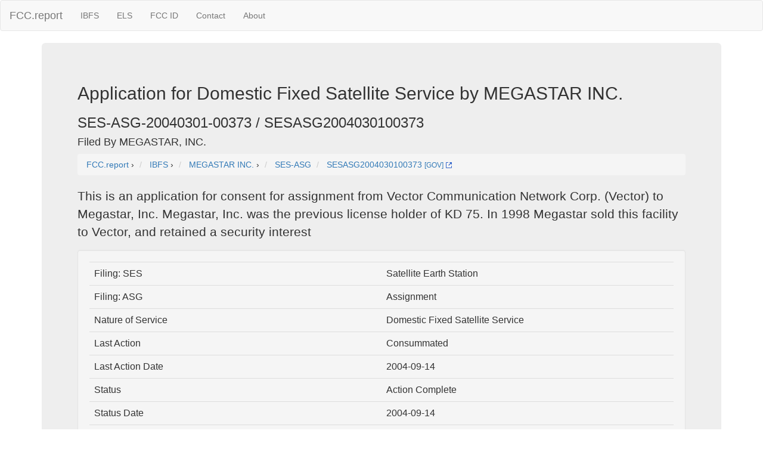

--- FILE ---
content_type: text/html; charset=UTF-8
request_url: https://fcc.report/IBFS/SES-ASG-20040301-00373
body_size: 2900
content:
<html><head><title>Application for  Domestic Fixed Satellite Service by MEGASTAR INC. [SES-ASG-20040301-00373]</title>
                <meta name="Description" content="This is an application for consent for assignment from Vector Communication Network Corp. (Vector) to Megastar, Inc. Megastar, Inc. was the previous license holder of KD 75.  In 1998 Megastar sold this facility to Vector, and retained a security interest.">
                <meta name="Keywords" content="SES-ASG-20040301-00373, MEGASTAR INC., IBFS, Satellite Earth Station, ">
<link rel="webmention" href="https://webmention.io/luke.lol/webmention" /> <link rel="pingback" href="https://webmention.io/luke.lol/xmlrpc" />
<meta name="viewport" content="width=device-width, initial-scale=1">
<link rel="icon" href="https://fcc.report/ibfs-satellite-logo.png">
<link rel="stylesheet" href="https://maxcdn.bootstrapcdn.com/bootstrap/3.3.7/css/bootstrap.min.css" integrity="sha384-BVYiiSIFeK1dGmJRAkycuHAHRg32OmUcww7on3RYdg4Va+PmSTsz/K68vbdEjh4u" crossorigin="anonymous">
  <script src="https://ajax.googleapis.com/ajax/libs/jquery/3.3.1/jquery.min.js"></script>
  <script src="https://maxcdn.bootstrapcdn.com/bootstrap/3.3.7/js/bootstrap.min.js"></script>
<style>
table{
    table-layout: fixed;
}
td{
    word-wrap:break-word
}
.column {
    float: left;
    width: 45%;
    margin-left:2%;
}

/* Clear floats after the columns */
.row:after {
    content: "";
    display: table;
    clear: both;
}
</style>
<!-- Global site tag (gtag.js) - Google Analytics -->
<script async src="https://www.googletagmanager.com/gtag/js?id=UA-53164437-8"></script>
<script>
  window.dataLayer = window.dataLayer || [];
  function gtag(){dataLayer.push(arguments);}
  gtag('js', new Date());

  gtag('config', 'UA-53164437-8');
</script>

</head>
<body>
<nav class="navbar navbar-default">
  <div class="container-fluid">
    <!-- Brand and toggle get grouped for better mobile display -->
    <div class="navbar-header">
      <button type="button" class="navbar-toggle collapsed" data-toggle="collapse" data-target="#bs-example-navbar-collapse-1" aria-expanded="false">
        <span class="sr-only">Toggle navigation</span>
        <span class="icon-bar"></span>
        <span class="icon-bar"></span>
        <span class="icon-bar"></span>
      </button>
      <a class="navbar-brand" href="/" title="FCC Report">FCC.report</a>
    </div>

    <!-- Collect the nav links, forms, and other content for toggling -->
    <div class="collapse navbar-collapse" id="bs-example-navbar-collapse-1">
      <ul class="nav navbar-nav">
        <!--<li><a href="/IBFS/Search">Search</a></li>-->
        <li><a href="/IBFS/" title="FCC International Bureau">IBFS</a></li>
        <li><a href="/ELS/" title="FCC Experimental Licensing System">ELS</a></li>
        <li><a href="/FCC-ID/" title="Federal Communications Commission Identifier">FCC ID</a></li>
        <li><a href="/Contact">Contact</a></li>
        <li><a href="/About">About</a></li>
      </ul>
    <!-- Collect the nav links, forms, and other content for toggling -->
  </div><!-- /.container-fluid -->
</nav>
<div class="container">
  <div class="jumbotron">
<h2>Application for  Domestic Fixed Satellite Service by MEGASTAR INC.</h2><h3>SES-ASG-20040301-00373 / SESASG2004030100373</h3><h4>Filed By MEGASTAR, INC.</h4>
<nav aria-label="breadcrumb">
<ol vocab="http://schema.org/" typeof="BreadcrumbList" class="breadcrumb">
  <li property="itemListElement" typeof="ListItem" class="breadcrumb-item">
    <a property="item" typeof="WebPage"
        href="https://fcc.report/">
      <span property="name">FCC.report</span></a>
    <meta property="position" content="1">
  </li>
  ›
  <li property="itemListElement" typeof="ListItem" class="breadcrumb-item">
    <a property="item" typeof="WebPage"
        href="/IBFS/">
      <span property="name" title="myIBFS FCC International Bureau">IBFS</span></a>
    <meta property="position" content="2">
  </li>
  ›
  <li property="itemListElement" typeof="ListItem" class="breadcrumb-item">
    <a property="item" typeof="WebPage"
        href="/company/MEGASTAR-INC">
      <span property="name">MEGASTAR INC.</span></a>
    <meta property="position" content="3">
  </li>
  ›
  <li class="breadcrumb-item">
    <a 
        href="/IBFS/Filing-List/SES-ASG" 
	title="">SES-ASG</a>
  </li>

  <li property="itemListElement" typeof="ListItem" class="breadcrumb-item">
    <a property="item" typeof="WebPage"
        href="/IBFS/SES-ASG-20040301-00373">
      <span property="name">SESASG2004030100373</span></a> 
	 <a href="/IBFS/SES-ASG-20040301-00373/GOV" rel=nofollow title="FCC.gov IBFS SES-ASG-20040301-00373" target="_blank" >
               <small>[GOV]</small> <img width=10 height=10 src="/external.svg" alt="Gov External" /></a>
    <meta property="position" content="4">
  </li></ol>
</nav>
<p>This is an application for consent for assignment from Vector Communication Network Corp. (Vector) to Megastar, Inc. Megastar, Inc. was the previous license holder of KD 75.  In 1998 Megastar sold this facility to Vector, and retained a security interest</p><div class=well><table class=table><tr><td>Filing: SES</td><td>Satellite Earth Station</td></tr><tr><td>Filing: ASG</td><td>Assignment</td></tr><tr><td>Nature of Service</td><td>Domestic Fixed Satellite Service</td></tr><tr><td>Last Action</td><td>Consummated</td></tr><tr><td>Last Action Date</td><td>2004-09-14</td></tr><tr><td>Status</td><td>Action Complete</td></tr><tr><td>Status Date</td><td>2004-09-14</td></tr><tr><td>Date Filed</td><td>2004-03-01</td></tr><tr><td>Date Granted</td><td>2004-08-26</td></tr><tr><td>Adopted Date</td><td>2004-08-31</td></tr><tr><td>Released Date</td><td>2004-08-31</td></tr><tr><td>Filing Accepted Public Notice</td><td>2004-06-30</td></tr><tr><td>Action Taken Public Notice</td><td>2004-09-01</td></tr><tr><td>Red Light</td><td>N</td></tr><tr><td>Paper/Electronic</td><td>P</td></tr><tr><td>Environmental Impact</td><td>N</td></tr></table><div class="row">  <div class="column"><h5>Applicant</h5>MEGASTAR INC.<br />4709 COMPASS BOW LANE<br />LAS VEGAS, NV 89130 USA</div><div class="column"><h5>Contact</h5>MEGASTAR, INC.<br />4709 COMPASS BOW LANE<br />LAS VEGAS, NV 89130 USA
</div></div><div class="row">
	  <div class="column">4709 COMPASS BOW LANE, LAS VEGAS, NV 89130 USA<iframe width="100%" height="350" frameborder="0" style="border:0"
                      	src="https://www.google.com/maps/embed/v1/place?q=4709+COMPASS+BOW+LANE%2C+LAS+VEGAS%2C+NV+89130+USA&key=AIzaSyBcOIw1rZu2XOUJJzikEv4MxZ8HSQfZf5k&zoom=18" allowfullscreen></iframe></div>  <div class="column">[SAME AS APPLICANT]</div></div><h3>Attachments</h3><table class="table"><tr><th>Attachment</th><th>Type</th><th>Date</th></tr><tr><td><a href="/IBFS/SES-ASG-20040301-00373/451865">Attachment Consummation </a></td>
				<td></td><td></td></tr></table><h3>Public Notices</h3><table class="table"><tr><th>Service</th><th>Type</th><th>Report No</th><th>Date</th></tr><tr><td>Satellite Earth Station</td><td>Action Taken Public Notice</td><td><a href="/IBFS/Public-Notices/393500">SES00637     </a></td><td>2004-09-01</td></tr><tr><td>Satellite Earth Station</td><td>Accepted for Filing Public Notice</td><td><a href="/IBFS/Public-Notices/378318">SES00619     </a></td><td>2004-06-30</td></tr></table><h3>License History</h3><table class="table"><tr><th>Assignment File No</th><th>Licensee Name</th>
			<th>Phone / Fax</th><th>Address</th><th>Attention</th></tr><tr><td><a href="/IBFS/SES-ASG-20040301-00373">SESASG2004030100373</a>
				</td><td>MEGASTAR INC.</td><td>702-386-2844<br />702-388-1250</td>
				<td>4709 COMPASS BOW LANE  LAS VEGAS NV 89130</td><td>NIGEL MACRAE</td></tr></table><small>No Files</small><br /><small>No Site Information</small><br /><small>No Site Antenna Info</small><br /></div><hr>
<script src="//instant.page/1.0.0" type="module" integrity="sha384-6w2SekMzCkuMQ9sEbq0cLviD/yR2HfA/+ekmKiBnFlsoSvb/VmQFSi/umVShadQI"></script>
© 2026 FCC.report <br /> <small>This site is not affiliated with or endorsed by the FCC</small>
<hr ><script>(function(){function c(){var b=a.contentDocument||a.contentWindow.document;if(b){var d=b.createElement('script');d.innerHTML="window.__CF$cv$params={r:'9c14c9416b283a24',t:'MTc2ODk3NzI2OQ=='};var a=document.createElement('script');a.src='/cdn-cgi/challenge-platform/scripts/jsd/main.js';document.getElementsByTagName('head')[0].appendChild(a);";b.getElementsByTagName('head')[0].appendChild(d)}}if(document.body){var a=document.createElement('iframe');a.height=1;a.width=1;a.style.position='absolute';a.style.top=0;a.style.left=0;a.style.border='none';a.style.visibility='hidden';document.body.appendChild(a);if('loading'!==document.readyState)c();else if(window.addEventListener)document.addEventListener('DOMContentLoaded',c);else{var e=document.onreadystatechange||function(){};document.onreadystatechange=function(b){e(b);'loading'!==document.readyState&&(document.onreadystatechange=e,c())}}}})();</script>